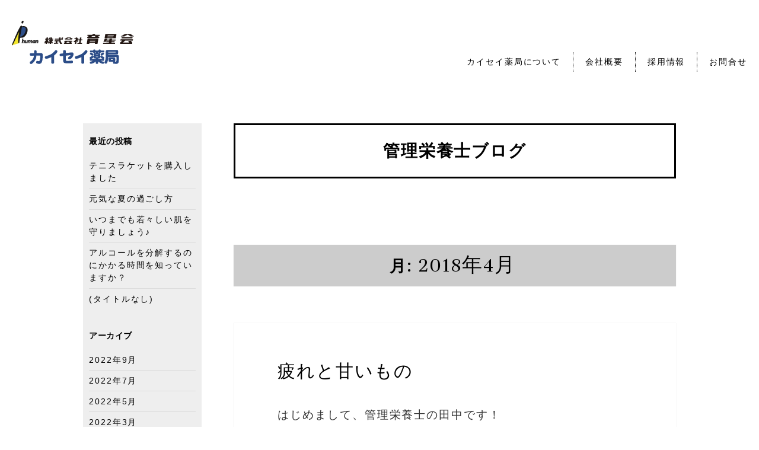

--- FILE ---
content_type: text/html; charset=UTF-8
request_url: https://ikuseikai.org/wp/blog-n/date/2018/04
body_size: 6312
content:
<!DOCTYPE html>
<html lang="ja" class="no-js">
<head>
	<meta charset="UTF-8">
	<meta name="viewport" content="width=device-width">
	<link rel="profile" href="http://gmpg.org/xfn/11">
	<link rel="pingback" href="https://ikuseikai.org/wp/blog-n/xmlrpc.php">
    <link rel="stylesheet" href="https://maxcdn.bootstrapcdn.com/font-awesome/4.4.0/css/font-awesome.min.css">
    <link rel="stylesheet" href="/share/css/common.css">
    <link href="https://fonts.googleapis.com/css?family=Unna" rel="stylesheet">
	<!--[if lt IE 9]>
	<script src="https://ikuseikai.org/wp/blog-n/wp-content/themes/twentyfifteen/js/html5.js"></script>
	<![endif]-->
	<script>(function(html){html.className=html.className.replace(/\bno-js\b/,'js')})(document.documentElement);</script>
<title>2018年4月 &#8211; 管理栄養士ブログ</title>
<meta name='robots' content='max-image-preview:large'/>
<link rel='dns-prefetch' href='//fonts.googleapis.com'/>
<link rel='dns-prefetch' href='//s.w.org'/>
<link href='https://fonts.gstatic.com' crossorigin rel='preconnect'/>
<link rel="alternate" type="application/rss+xml" title="管理栄養士ブログ &raquo; フィード" href="https://ikuseikai.org/wp/blog-n/feed"/>
<link rel="alternate" type="application/rss+xml" title="管理栄養士ブログ &raquo; コメントフィード" href="https://ikuseikai.org/wp/blog-n/comments/feed"/>
		<script type="text/javascript">window._wpemojiSettings={"baseUrl":"https:\/\/s.w.org\/images\/core\/emoji\/13.0.1\/72x72\/","ext":".png","svgUrl":"https:\/\/s.w.org\/images\/core\/emoji\/13.0.1\/svg\/","svgExt":".svg","source":{"concatemoji":"https:\/\/ikuseikai.org\/wp\/blog-n\/wp-includes\/js\/wp-emoji-release.min.js?ver=5.7.14"}};!function(e,a,t){var n,r,o,i=a.createElement("canvas"),p=i.getContext&&i.getContext("2d");function s(e,t){var a=String.fromCharCode;p.clearRect(0,0,i.width,i.height),p.fillText(a.apply(this,e),0,0);e=i.toDataURL();return p.clearRect(0,0,i.width,i.height),p.fillText(a.apply(this,t),0,0),e===i.toDataURL()}function c(e){var t=a.createElement("script");t.src=e,t.defer=t.type="text/javascript",a.getElementsByTagName("head")[0].appendChild(t)}for(o=Array("flag","emoji"),t.supports={everything:!0,everythingExceptFlag:!0},r=0;r<o.length;r++)t.supports[o[r]]=function(e){if(!p||!p.fillText)return!1;switch(p.textBaseline="top",p.font="600 32px Arial",e){case"flag":return s([127987,65039,8205,9895,65039],[127987,65039,8203,9895,65039])?!1:!s([55356,56826,55356,56819],[55356,56826,8203,55356,56819])&&!s([55356,57332,56128,56423,56128,56418,56128,56421,56128,56430,56128,56423,56128,56447],[55356,57332,8203,56128,56423,8203,56128,56418,8203,56128,56421,8203,56128,56430,8203,56128,56423,8203,56128,56447]);case"emoji":return!s([55357,56424,8205,55356,57212],[55357,56424,8203,55356,57212])}return!1}(o[r]),t.supports.everything=t.supports.everything&&t.supports[o[r]],"flag"!==o[r]&&(t.supports.everythingExceptFlag=t.supports.everythingExceptFlag&&t.supports[o[r]]);t.supports.everythingExceptFlag=t.supports.everythingExceptFlag&&!t.supports.flag,t.DOMReady=!1,t.readyCallback=function(){t.DOMReady=!0},t.supports.everything||(n=function(){t.readyCallback()},a.addEventListener?(a.addEventListener("DOMContentLoaded",n,!1),e.addEventListener("load",n,!1)):(e.attachEvent("onload",n),a.attachEvent("onreadystatechange",function(){"complete"===a.readyState&&t.readyCallback()})),(n=t.source||{}).concatemoji?c(n.concatemoji):n.wpemoji&&n.twemoji&&(c(n.twemoji),c(n.wpemoji)))}(window,document,window._wpemojiSettings);</script>
		<style type="text/css">
img.wp-smiley,
img.emoji {
	display: inline !important;
	border: none !important;
	box-shadow: none !important;
	height: 1em !important;
	width: 1em !important;
	margin: 0 .07em !important;
	vertical-align: -0.1em !important;
	background: none !important;
	padding: 0 !important;
}
</style>
	<link rel='stylesheet' id='wp-block-library-css' href='https://ikuseikai.org/wp/blog-n/wp-includes/css/dist/block-library/style.min.css?ver=5.7.14' type='text/css' media='all'/>
<link rel='stylesheet' id='wp-block-library-theme-css' href='https://ikuseikai.org/wp/blog-n/wp-includes/css/dist/block-library/theme.min.css?ver=5.7.14' type='text/css' media='all'/>
<link rel='stylesheet' id='parent-style-css' href='https://ikuseikai.org/wp/blog-n/wp-content/themes/twentyfifteen/style.css?ver=5.7.14' type='text/css' media='all'/>
<link rel='stylesheet' id='child-style-css' href='https://ikuseikai.org/wp/blog-n/wp-content/themes/twentyfifteen-child/style.css?ver=5.7.14' type='text/css' media='all'/>
<link rel='stylesheet' id='twentyfifteen-fonts-css' href='https://fonts.googleapis.com/css?family=Noto+Sans%3A400italic%2C700italic%2C400%2C700%7CNoto+Serif%3A400italic%2C700italic%2C400%2C700%7CInconsolata%3A400%2C700&#038;subset=latin%2Clatin-ext' type='text/css' media='all'/>
<link rel='stylesheet' id='genericons-css' href='https://ikuseikai.org/wp/blog-n/wp-content/themes/twentyfifteen/genericons/genericons.css?ver=3.2' type='text/css' media='all'/>
<link rel='stylesheet' id='twentyfifteen-style-css' href='https://ikuseikai.org/wp/blog-n/wp-content/themes/twentyfifteen-child/style.css?ver=5.7.14' type='text/css' media='all'/>
<link rel='stylesheet' id='twentyfifteen-block-style-css' href='https://ikuseikai.org/wp/blog-n/wp-content/themes/twentyfifteen/css/blocks.css?ver=20181230' type='text/css' media='all'/>
<!--[if lt IE 9]>
<link rel='stylesheet' id='twentyfifteen-ie-css'  href='https://ikuseikai.org/wp/blog-n/wp-content/themes/twentyfifteen/css/ie.css?ver=20141010' type='text/css' media='all' />
<![endif]-->
<!--[if lt IE 8]>
<link rel='stylesheet' id='twentyfifteen-ie7-css'  href='https://ikuseikai.org/wp/blog-n/wp-content/themes/twentyfifteen/css/ie7.css?ver=20141010' type='text/css' media='all' />
<![endif]-->
<link rel='stylesheet' id='cf7cf-style-css' href='https://ikuseikai.org/wp/blog-n/wp-content/plugins/cf7-conditional-fields/style.css?ver=2.0.8' type='text/css' media='all'/>
<script type='text/javascript' src='https://ikuseikai.org/wp/blog-n/wp-includes/js/jquery/jquery.min.js?ver=3.5.1' id='jquery-core-js'></script>
<script type='text/javascript' src='https://ikuseikai.org/wp/blog-n/wp-includes/js/jquery/jquery-migrate.min.js?ver=3.3.2' id='jquery-migrate-js'></script>
<link rel="https://api.w.org/" href="https://ikuseikai.org/wp/blog-n/wp-json/"/><link rel="EditURI" type="application/rsd+xml" title="RSD" href="https://ikuseikai.org/wp/blog-n/xmlrpc.php?rsd"/>
<link rel="wlwmanifest" type="application/wlwmanifest+xml" href="https://ikuseikai.org/wp/blog-n/wp-includes/wlwmanifest.xml"/> 
<meta name="generator" content="WordPress 5.7.14"/>
	<script src="//ajax.googleapis.com/ajax/libs/jquery/1.8.2/jquery.min.js"></script>
<script type="text/javascript">jQuery(function(){jQuery("#menu_btn > a").click(function(){if(jQuery(this).attr("class")=="close"){jQuery("nav > ul").slideDown("fast");jQuery(this).removeClass();jQuery(this).addClass("active");}else{jQuery("nav > ul").slideUp("fast");jQuery(this).removeClass();jQuery(this).addClass("close");}return false;});if(!navigator.userAgent.match(/(iPhone|iPad|iPod|Android)/)){jQuery(".menu li").hover(function(){jQuery("div.sub",this).slideToggle();},function(){jQuery("div.sub",this).hide();});}else{jQuery("div.sub").css("display","none");jQuery(".menu li .sub_btn").on("click",function(){jQuery("+div.sub",this).slideToggle();});}});</script> 
<!-- Google Tag Manager -->
<script>(function(w,d,s,l,i){w[l]=w[l]||[];w[l].push({'gtm.start':new Date().getTime(),event:'gtm.js'});var f=d.getElementsByTagName(s)[0],j=d.createElement(s),dl=l!='dataLayer'?'&l='+l:'';j.async=true;j.src='https://www.googletagmanager.com/gtm.js?id='+i+dl;f.parentNode.insertBefore(j,f);})(window,document,'script','dataLayer','GTM-TVBWF6N');</script>
<!-- End Google Tag Manager -->
</head>

<body class="archive date wp-embed-responsive">
<!-- Google Tag Manager (noscript) -->
<noscript><iframe src="https://www.googletagmanager.com/ns.html?id=GTM-TVBWF6N" height="0" width="0" style="display:none;visibility:hidden"></iframe></noscript>
<!-- End Google Tag Manager (noscript) -->
<div id="page" class="hfeed site">
	<a class="skip-link screen-reader-text" href="#content">コンテンツへスキップ</a>

<header class="animation02">
	<div class="inner">
        <div class="clearfix">
            <h1 id="sitetitle"><a href="/"><img src="/share/img/sitetitle.png" alt="育星会" width="206" height="73"></a></h1>
        </div>
        <nav id="g_nav">
            <div id="menu_btn"><a><img src="/share/img/menu.png" width="30" height="21"></a></div>
            <ul class="clearfix menu">
                <li>
                	<a class="sub_btn">カイセイ薬局について</a>
                	<div class="sub">
                    	<p><a href="/store/">店舗案内</a></p>
                    	<p><a href="/pharmacy/">調剤薬局のサービス</a></p>
                    	<p><a href="/wp/try/">明日への取り組み</a></p>
                        <p><a href="/wp/recipe/">カイセイオリジナルレシピ</a></p>
                    	<p><a href="/wp/newspaper/">カイセイ新聞</a></p>
                    	<p><a href="/nutritionist/">管理栄養士だより</a></p>
                    	<p><a href="/blog_i/">育星会の歴史</a></p>
                    	<p><a href="/hotnews/matsuda/">おくすりホットニュース</a></p>
                    	<p><a href="/wp/blog-p/">薬剤師ブログ</a></p>
                    	<p><a href="/wp/blog-s/">推進課ブログ</a></p>
                    	<p><a href="/wp/blog-n/">管理栄養士ブログ</a></p>
                    </div>
                </li>
                <li>
                	<a class="sub_btn">会社概要</a>
                	<div class="sub">
                    	<p><a href="/company/">会社概要TOP</a></p>
                    	<p><a href="/company/#president">社長挨拶</a></p>
                    	<p><a href="/company/#philosophy">企業理念</a></p>
                    	<p><a href="/company/#company_info">企業情報</a></p>
                    	<p><a href="/company/#history">沿革</a></p>
                    </div>
                </li>
                <li>
                	<a href="/recruit/">採用情報</a>
                </li>
                <li>
                	<a class="sub_btn">お問合せ</a>
                	<div class="sub">
                    	<p><a href="/inquiry/drugstore.php">カイセイ薬局について</a></p>
                    	<p><a href="/inquiry/medicine.php">お薬のことについて</a></p>
                    </div>
                </li>
            </ul>
        </nav>
    </div>
        
</header>
<div id="wrapper" class="clearfix">
    
    <article class="main">
    
    <h1 class="pagetitle pt_all animation04">管理栄養士ブログ</h1>

	<section id="primary" class="content-area">
		<main id="main" class="site-main" role="main">

		
			<header class="page-header title02">
				<h1 class="page-title">月: <span>2018年4月</span></h1>			</header><!-- .page-header -->

			
<article id="post-63" class="post-63 post type-post status-publish format-standard hentry category-5 tag-3">
	
	<header class="entry-header">
		<h2 class="entry-title"><a href="https://ikuseikai.org/wp/blog-n/%e7%94%b0%e4%b8%ad/63" rel="bookmark">疲れと甘いもの</a></h2>	</header><!-- .entry-header -->

	<div class="entry-content">
		<p>はじめまして、管理栄養士の田中です！</p>
<p>だんだん過ごしやすい気温になってきて<br/>
桜も綺麗に咲きましたね。</p>
<p>皆さんお花見はされましたか？</p>
<p>私は残念ながら行けなかったのですが、<br/>
移動や仕事帰りの際に見て癒されていました。</p>
<p>4月は進学、入社、引っ越しなど<br/>
変化が多い季節でもありますね。</p>
<p>私も配属店舗が変わり、<br/>
新しい環境に早く慣れるように頑張っているところです。</p>
<p>慣れない環境は疲れがたまりやすいかと思います。</p>
<p>疲れた時には甘いものが欲しくなりますが、<br/>
甘いものを摂ると血糖値が急に上がってしまいます。</p>
<p>すると、血糖値を下げるために大量のｲﾝｽﾘﾝが分泌されます。</p>
<p>何度も続くと自律神経のバランスが崩れて<br/>
逆に心身ともに疲れてしまうので注意が必要です。</p>
<p>疲れるとついつい甘いものに手が伸びてしまうので、<br/>
私も気を付けます（＾＾；）</p>
	</div><!-- .entry-content -->

	
	<footer class="entry-footer">
		<span class="posted-on"><span class="screen-reader-text">投稿日: </span><a href="https://ikuseikai.org/wp/blog-n/%e7%94%b0%e4%b8%ad/63" rel="bookmark"><time class="entry-date published" datetime="2018-04-17T16:33:06+09:00">2018年4月17日</time><time class="updated" datetime="2018-05-02T09:23:06+09:00">2018年5月2日</time></a></span><span class="cat-links"><span class="screen-reader-text">カテゴリー </span><a href="https://ikuseikai.org/wp/blog-n/category/%e7%94%b0%e4%b8%ad" rel="category tag">田中</a></span><span class="tags-links"><span class="screen-reader-text">タグ </span><a href="https://ikuseikai.org/wp/blog-n/tag/%e7%94%b0%e4%b8%ad" rel="tag">田中</a></span>			</footer><!-- .entry-footer -->

</article><!-- #post-63 -->

		</main><!-- .site-main -->
	</section><!-- .content-area -->


    </article>
    
    <div id="wp_side" class="animation03">
			<div id="secondary" class="secondary">

		
		
					<div id="widget-area" class="widget-area" role="complementary">
				
		<aside id="recent-posts-2" class="widget widget_recent_entries">
		<h2 class="widget-title">最近の投稿</h2>
		<ul>
											<li>
					<a href="https://ikuseikai.org/wp/blog-n/%e4%b8%ad%e6%9d%91/905">テニスラケットを購入しました</a>
									</li>
											<li>
					<a href="https://ikuseikai.org/wp/blog-n/%e4%b8%ad%e6%9d%91/900">元気な夏の過ごし方</a>
									</li>
											<li>
					<a href="https://ikuseikai.org/wp/blog-n/%e4%b8%ad%e6%9d%91/895">いつまでも若々しい肌を守りましょう♪</a>
									</li>
											<li>
					<a href="https://ikuseikai.org/wp/blog-n/%e4%b8%ad%e6%9d%91/889">アルコールを分解するのにかかる時間を知っていますか？</a>
									</li>
											<li>
					<a href="https://ikuseikai.org/wp/blog-n/%e6%9d%b1%e5%8f%a3/885">(タイトルなし)</a>
									</li>
					</ul>

		</aside><aside id="archives-2" class="widget widget_archive"><h2 class="widget-title">アーカイブ</h2>
			<ul>
					<li><a href='https://ikuseikai.org/wp/blog-n/date/2022/09'>2022年9月</a></li>
	<li><a href='https://ikuseikai.org/wp/blog-n/date/2022/07'>2022年7月</a></li>
	<li><a href='https://ikuseikai.org/wp/blog-n/date/2022/05'>2022年5月</a></li>
	<li><a href='https://ikuseikai.org/wp/blog-n/date/2022/03'>2022年3月</a></li>
	<li><a href='https://ikuseikai.org/wp/blog-n/date/2022/02'>2022年2月</a></li>
	<li><a href='https://ikuseikai.org/wp/blog-n/date/2022/01'>2022年1月</a></li>
	<li><a href='https://ikuseikai.org/wp/blog-n/date/2021/11'>2021年11月</a></li>
	<li><a href='https://ikuseikai.org/wp/blog-n/date/2021/10'>2021年10月</a></li>
	<li><a href='https://ikuseikai.org/wp/blog-n/date/2021/08'>2021年8月</a></li>
	<li><a href='https://ikuseikai.org/wp/blog-n/date/2021/06'>2021年6月</a></li>
	<li><a href='https://ikuseikai.org/wp/blog-n/date/2021/05'>2021年5月</a></li>
	<li><a href='https://ikuseikai.org/wp/blog-n/date/2021/03'>2021年3月</a></li>
	<li><a href='https://ikuseikai.org/wp/blog-n/date/2021/01'>2021年1月</a></li>
	<li><a href='https://ikuseikai.org/wp/blog-n/date/2020/12'>2020年12月</a></li>
	<li><a href='https://ikuseikai.org/wp/blog-n/date/2020/11'>2020年11月</a></li>
	<li><a href='https://ikuseikai.org/wp/blog-n/date/2020/10'>2020年10月</a></li>
	<li><a href='https://ikuseikai.org/wp/blog-n/date/2020/09'>2020年9月</a></li>
	<li><a href='https://ikuseikai.org/wp/blog-n/date/2020/08'>2020年8月</a></li>
	<li><a href='https://ikuseikai.org/wp/blog-n/date/2020/07'>2020年7月</a></li>
	<li><a href='https://ikuseikai.org/wp/blog-n/date/2020/06'>2020年6月</a></li>
	<li><a href='https://ikuseikai.org/wp/blog-n/date/2020/05'>2020年5月</a></li>
	<li><a href='https://ikuseikai.org/wp/blog-n/date/2020/03'>2020年3月</a></li>
	<li><a href='https://ikuseikai.org/wp/blog-n/date/2020/02'>2020年2月</a></li>
	<li><a href='https://ikuseikai.org/wp/blog-n/date/2020/01'>2020年1月</a></li>
	<li><a href='https://ikuseikai.org/wp/blog-n/date/2019/12'>2019年12月</a></li>
	<li><a href='https://ikuseikai.org/wp/blog-n/date/2019/11'>2019年11月</a></li>
	<li><a href='https://ikuseikai.org/wp/blog-n/date/2019/10'>2019年10月</a></li>
	<li><a href='https://ikuseikai.org/wp/blog-n/date/2019/09'>2019年9月</a></li>
	<li><a href='https://ikuseikai.org/wp/blog-n/date/2019/08'>2019年8月</a></li>
	<li><a href='https://ikuseikai.org/wp/blog-n/date/2019/04'>2019年4月</a></li>
	<li><a href='https://ikuseikai.org/wp/blog-n/date/2018/09'>2018年9月</a></li>
	<li><a href='https://ikuseikai.org/wp/blog-n/date/2018/08'>2018年8月</a></li>
	<li><a href='https://ikuseikai.org/wp/blog-n/date/2018/07'>2018年7月</a></li>
	<li><a href='https://ikuseikai.org/wp/blog-n/date/2018/06'>2018年6月</a></li>
	<li><a href='https://ikuseikai.org/wp/blog-n/date/2018/05'>2018年5月</a></li>
	<li><a href='https://ikuseikai.org/wp/blog-n/date/2018/04' aria-current="page">2018年4月</a></li>
	<li><a href='https://ikuseikai.org/wp/blog-n/date/2018/02'>2018年2月</a></li>
	<li><a href='https://ikuseikai.org/wp/blog-n/date/2018/01'>2018年1月</a></li>
	<li><a href='https://ikuseikai.org/wp/blog-n/date/2017/12'>2017年12月</a></li>
			</ul>

			</aside><aside id="categories-2" class="widget widget_categories"><h2 class="widget-title">投稿者</h2>
			<ul>
					<li class="cat-item cat-item-7"><a href="https://ikuseikai.org/wp/blog-n/category/%e4%b8%ad%e6%9d%91">中村</a>
</li>
	<li class="cat-item cat-item-4"><a href="https://ikuseikai.org/wp/blog-n/category/%e5%b1%b1%e5%86%85">山内</a>
</li>
	<li class="cat-item cat-item-116"><a href="https://ikuseikai.org/wp/blog-n/category/%e6%9d%b1%e5%8f%a3">東口</a>
</li>
	<li class="cat-item cat-item-8"><a href="https://ikuseikai.org/wp/blog-n/category/%e6%9d%be%e4%b8%8b">松下</a>
</li>
	<li class="cat-item cat-item-5"><a href="https://ikuseikai.org/wp/blog-n/category/%e7%94%b0%e4%b8%ad">田中</a>
</li>
			</ul>

			</aside>			</div><!-- .widget-area -->
		
	</div><!-- .secondary -->

    </div>

<p class="page_top"><a href="#"><img src="/share/img/pagetop.png" alt="TOP" width="79" height="79"/></a></p></div><!--/#wrapper -->
<footer>
	<ul class="clearfix">
    	<li><a href="/privacy/">個人情報保護</a> | </li>
    	<li><a href="/sitemap/">サイトマップ</a></li>
    </ul>
    <p>Copyright &copy; 2017  IKUSEIKAI Inc. All Rights Reserved.</p>
</footer>

<script type='text/javascript' src='https://ikuseikai.org/wp/blog-n/wp-content/themes/twentyfifteen/js/skip-link-focus-fix.js?ver=20141010' id='twentyfifteen-skip-link-focus-fix-js'></script>
<script type='text/javascript' id='twentyfifteen-script-js-extra'>//<![CDATA[
var screenReaderText={"expand":"<span class=\"screen-reader-text\">\u30b5\u30d6\u30e1\u30cb\u30e5\u30fc\u3092\u5c55\u958b<\/span>","collapse":"<span class=\"screen-reader-text\">\u30b5\u30d6\u30e1\u30cb\u30e5\u30fc\u3092\u9589\u3058\u308b<\/span>"};
//]]></script>
<script type='text/javascript' src='https://ikuseikai.org/wp/blog-n/wp-content/themes/twentyfifteen/js/functions.js?ver=20150330' id='twentyfifteen-script-js'></script>
<script type='text/javascript' id='wpcf7cf-scripts-js-extra'>//<![CDATA[
var wpcf7cf_global_settings={"ajaxurl":"https:\/\/ikuseikai.org\/wp\/blog-n\/wp-admin\/admin-ajax.php"};
//]]></script>
<script type='text/javascript' src='https://ikuseikai.org/wp/blog-n/wp-content/plugins/cf7-conditional-fields/js/scripts.js?ver=2.0.8' id='wpcf7cf-scripts-js'></script>
<script type='text/javascript' src='https://ikuseikai.org/wp/blog-n/wp-includes/js/wp-embed.min.js?ver=5.7.14' id='wp-embed-js'></script>

</body>
</html>


--- FILE ---
content_type: text/css
request_url: https://ikuseikai.org/wp/blog-n/wp-content/themes/twentyfifteen-child/style.css?ver=5.7.14
body_size: 1475
content:
/*
Template:twentyfifteen
Theme Name:twentyfifteen-child
*/

body {
	position: relative;
	background: #fff;
	font-family: 'ヒラギノ角ゴ ProN W3', 'Hiragino Kaku Gothic ProN', 'メイリオ', Meiryo, Helvetica, Arial, sans-serif;
}

body::before {
	display: none;
}

ul, ol {
    margin: 0 0 1.6em;
}

a {
    color: #000;
    text-decoration: none;
}

#wp_side {
	padding: 1em 0;
	margin: 0 0 30px;
	background: #eee;
}

.widget {
	padding: 0 5%;
	font-size: 14px;
	font-size: 1.4rem;
	margin: 0 0 40px;
}

.widget-title {
	color: #000;
}

.secondary {
	display: block;
	background: none;
	margin: 0;
	padding: 0;
}

h1.pagetitle {
	font-size: 28px;
	font-size: 2.8rem;
}

.entry-header {
	padding: 0 10%;
}

.hentry, .page-header, .page-content {
    margin: 0;
}

.entry-title, .widecolumn h2 {
    font-size: 30px;
    font-size: 3.0rem;
	color: #000;
	font-weight: normal;
}

.nav-links a {
	color: #fff;
}

#main header.title02 {
	margin: 0 0 1em;
	padding: 15px;
	text-align: center;
	color: #000;
	background: #ccc;
	font-weight: normal;
	border-left: none;
}

body.page-id-298 .entry-content h3.recipe_title {
	display: inline-block;
	padding: 0.2em 1em;
	background: #ef5fa2;
	color:#fff;
	font-weight: normal;
	margin: 1.5em 0 0.5em;
}

body.page-id-298 .entry-content .vege .box {
	padding: 1em;
	border: 5px solid #78ba2e;
	border-radius: 20px;
	margin: 1em 0;
	text-align: center;
}

body.page-id-298 .entry-content .vege .box h4 {
	margin: 0 0 1em;
	text-align: center;
	color: #78ba2e;
}

body.page-id-298 .entry-content .vege .box p {
	margin: 0;
}

body.page-id-298 .entry-content .vege .box span {
	text-decoration: underline;
	text-decoration-color: #78ba2e;
}

body.page-id-298 .entry-content .vege .text {
	text-align: center;
}

body.page-id-298 .entry-content ul.recipe_list {
	padding-left: 1.5em;
}

body.page-id-298 .entry-content ul.recipe_list li {
	margin-bottom: 0.7em;
	list-style: disc;
}

body.page-id-298 .entry-content h2 {
	text-align: center;
	margin: 100px 0 50px;
}

body.page-id-298 .entry-content h2 span.en {
	font-size: 30px;
	font-size: 3.0rem;
	font-family: 'Ubuntu', sans-serif;
	text-shadow: 3px 3px 3px #aaa;
}

body.page-id-298 .entry-content h2 span.blue {
	color: #36a2c9;
}

body.page-id-298 .entry-content h2 span.pink {
	color: #ef5fa2;
}

body.page-id-298 .entry-content h2 span.ja {
	font-size: 17px;
	font-size: 1.7rem;
	display: block;
	margin: 10px 0;
	padding: 0.5em;
	background: #e0b01f;
	font-weight: normal;
	color: #000;
	box-shadow: 5px 5px 5px #aaa;
}

body.page-id-298 #wp_side,
body.page-id-298 h1.pagetitle {
	display: none;	
}

body.page-id-298 main.site-main {
	padding-top: 0;
}

body.page-id-298 article.hentry {
	padding-top: 0;
	box-shadow: none;
}

body.page-id-298 .entry-header {
	padding: 0;
}

body.page-id-298 .entry-content {
	padding: 0;
}

body.page-id-298 table {
	border: none;
}

body.page-id-298 table tr th,
body.page-id-298 table tr td {
	display: block;
	width: 100%;
	box-sizing: border-box;
	border: none;
}

body.page-id-298 table tr th {
	padding: 0.5em 0.5em;
	color: #36a2c9;
	border-top: 6px dotted #36a2c9;
	margin-top: 1em;
}

body.page-id-298 table tr th span.sub {
	font-weight: normal;
	font-size: 0.9em;
}

body.page-id-298 table tr td {
	padding: 0 0.5em 1em;
}

body.page-id-298 table tr td span.under {
	text-decoration-color: #e80000;
}

body.page-id-298 table tr td input.wpcf7-number {
	width: 4em;
}

body.page-id-298 table tr td span.num {
	font-weight: bold;
}

body.page-id-298 table tr td.vegetable dt {
	color: #ef5fa2;
}

body.page-id-298 .submit_cover {
	display: table;
	text-align: center;
	margin: 0 auto 3em;
}

body.page-id-298 .submit_cover input[type="submit"] {
	background-color: #36a2c9;
	display: block;
}

 body.page-id-298 .submit_cover input[disabled] {
	opacity: 1.0;
}

footer {
	font-size: 14px;
	font-size: 1.4rem;
}

.entry-footer {
	background: #fff;
	border-top: 1px solid #000;
	border-bottom: 1px solid #000;
}

.entry-footer a {
	color: #000;
}


@media only screen and (min-width: 800px) {
	#wp_side {
		float: left;
		width: 20%;
	}
	
	body.page-id-298 .entry-content .vege {
		display: flex;
		align-items: center;
	}
	
	body.page-id-298 .entry-content .vege .text {
		margin: 0 1em;
	}
	
	body.page-id-298 .entry-content .vege .box {
		width: 45%;
		align-self: stretch;
	}
	
	body.page-id-298 .entry-content h2 {
		margin: 150px 0 50px;
	}
	
	body.page-id-298 .entry-content h2 span.en {
		font-size: 70px;
		font-size: 7.0rem;
		display: block;
		/*transform: rotate(-7deg);
		-moz-transform: rotate(-7deg);
		-webkit-transform: rotate(-7deg);*/
		text-align: left;
		line-height: 0.7;
	}

	body.page-id-298 .entry-content h2 span.ja {
		display: table;
		background: #e0b01f;
		text-align: center;
		/*transform: rotate(-10deg);
		-moz-transform: rotate(-10deg);
		-webkit-transform: rotate(-10deg);*/
		padding: 0.2em 1em 0.1em;
		font-size: 24px;
		font-size: 2.4rem;
	}
	
	body.page-id-298 .entry-content h2 span.ja br.sp {
		display: none;
	}
	
	body.page-id-298 article.main {
		float: none;
		width: 100%;
	}	

	body.page-id-298 table tr td.short input {
		width: 24em;
	}

}


@media only screen and (min-width: 1040px) {


}

